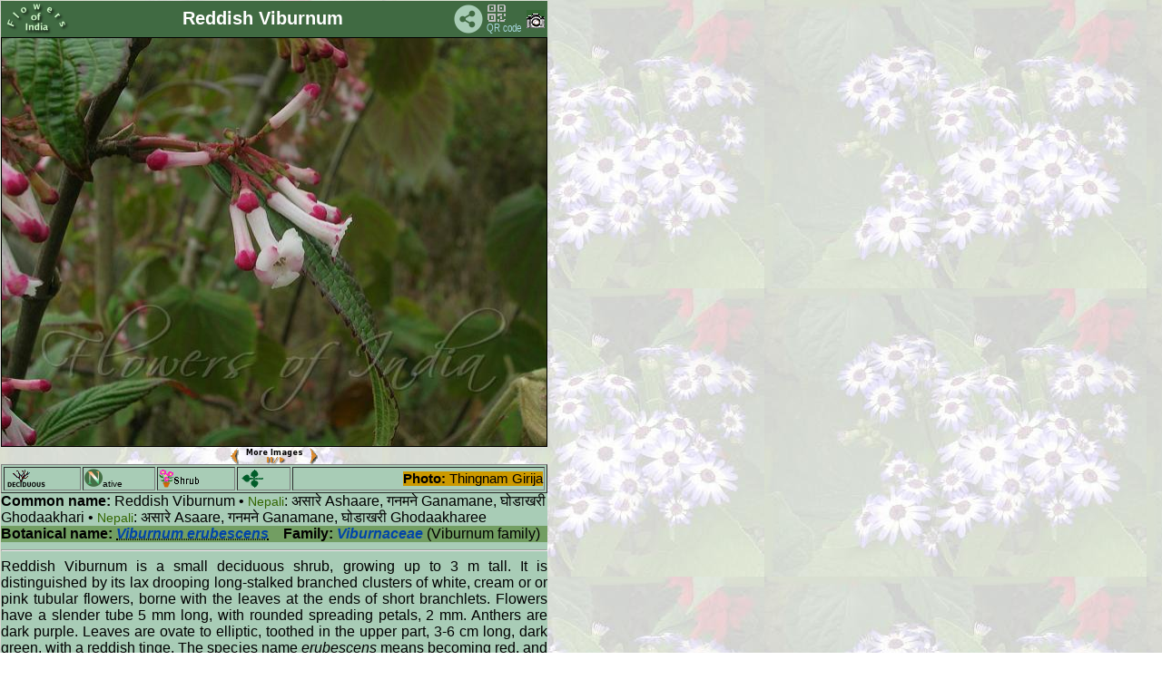

--- FILE ---
content_type: text/html
request_url: https://flowersofindia.net/catalog/slides/Reddish%20Viburnum.html
body_size: 6546
content:
<!DOCTYPE HTML PUBLIC "-//W3C//DTD HTML 3.2 Final//EN">
<html>
<head>
<!--link rel="shortcut icon" href="../../favicon.ico" -->
<meta http-equiv="content-type" content="text/html; charset=UTF-8">
<meta name="viewport" content="width=device-width; initial-scale=1.0; maximum-scale=1.0; user-scalable=1;" />
<meta name="HandheldFriendly" content="True" />
<title>  Viburnum erubescens 
 - Reddish Viburnum</title>
<link href="../res/styles.css" rel=stylesheet>
<script language="javascript" src="../../Scripts/imageinfo.js">
</script>
<link href="../../Scripts/slidestyle.css" rel=stylesheet>
<SCRIPT LANGUAGE="JavaScript">
 <!-- Begin
 NewImg = new Array (

["Reddish Viburnum.jpg", "Thingnam Girija"],
["../../extrapics/Reddish Viburnum-1.jpg", "Thingnam Girija"]

);
 //  End -->
 </script>
 <script language="javascript" src="../../Scripts/moreimages.js">
</script>

<script language="javascript" src="../../Scripts/rubber.js">
</script>
</head>

<!--body id="slide"-->
<body id="slide" background="../../pics/flwr_bg1.jpg" onload="javascript:auto()">
<table class="rubber" cellspacing="0" cellpadding="0">
<tr><td bgcolor=#406a42 width="100%">
<table width=100% border=0><tr><td width="72">
<a href="../../" target="_top">
<img src="../../pics/foi_green.png" width="72" height="34" border=0 alt="FoI" align=left></a>
</td><td align=center><div id="title">Reddish Viburnum </div></td>
<td width=32 align=right valign=middle><!-- AddToAny BEGIN -->
<a class="a2a_dd"><img src="../../pics/share.png" width="32" height="32" border="0" alt="Share"></a>
<script async src="../../Scripts/sharethepage.js"></script>
<!-- AddToAny END --></td>
<td width="40"><a href="../qrc/Reddish Viburnum.png" download><img src="../../pics/qrcode.png" title="Get QR code" border=0 width=40 height=34></a></td>
<td width="20">
<!--ja:if exists="flash"-->
<a title="Photo info" href="javascript:toggleInfo()"><img src="../res/camera.gif" alt="Foto info" border=0 name="exif"></a>
<!--/ja:if-->
</td></tr></table>
</td></tr>
<tr valign="TOP">
<td>
<!-- Image, maybe with link to original -->
<span onMouseOver="showmsg()" onMouseOut="hidemsg()">
<img class="rubber" src="Reddish%20Viburnum.jpg" border=1 alt="Reddish Viburnum"
 name="slideshow">
 <div align=center> <small>
 <a href="javascript:chgImg(-1)">
 <img src="../../pics/P.gif" title="Previous image" border=0 width=11 height=18 align=middle></a>
 <a href="javascript:auto()"><img src="../../pics/S.png" title="Pause/Play" border=0 width=70 height=18 align=middle></a>
 <a href="javascript:chgImg(1)">
 <img src="../../pics/N.gif" title="Next image" border=0 width=11 height=18 align=middle></a>
 </small>
 </div>
<!-- Image info button if camera information exists -->

	<div class="imageinfo" id="imageinfo" STYLE="visibility:hidden;">
	<table>
		<tr><td>File size</td><td>687536</td></tr>
		<tr><td>Original date</td><td>4/9/09 1:56 PM</td></tr>
		<tr><td>Resolution</td><td>2048 x 1536</td></tr>
		<tr><td>Flash</td><td>Flash did not fire, auto</td></tr>
		<tr><td>Focal length</td><td>8.0mm</td></tr>
		<tr><td>Exposure time</td><td>1/187s</td></tr>
		<tr><td>Aperture</td><td>5.5</td></tr>
		<tr><td>Focus Distance</td><td></td></tr>
		<tr><td>Metering Mode</td><td>Partial</td></tr>
		<tr><td>Camera make</td><td>NIKON</td></tr>
		<tr><td>Camera model</td><td>E3700</td></tr>
		<tr><td>Sensor type</td><td></td></tr>
	</table></div>

</td>
</tr>
<tr><td id="maintext" width="100%">
<!-- Extract text from textfiles carrying the same base name as this image -->
<table border=1 width=100%><tr><td>
<img src="../../pics/deciduous.png" title="D" border=0 width=45 height=20></td><td>
<img src="../../pics/NTV.png" title="N" border=0 width=20 height=20><font size=-2>ative</font></td><td>
<img src="../../pics/shrub_form.png" title="Shrub" border=0 width=45 height=20></td>
<td><img src="../../pics/trifoliate.png" title="3 leaflets" border=0 width=30 height=20></td>
<td align=right><span id="photo"><b>Photo:</b>
<span id="author">Thingnam Girija</span>
</span></td></tr></table>
<b>Common name:</b> Reddish Viburnum &bull; <span id="lang">Nepali</span>: असारे Ashaare,  गनमने Ganamane, घोडाखरी Ghodaakhari &bull; <span id="lang">Nepali</span>: असारे Asaare, गनमने Ganamane, घोडाखरी Ghodaakharee
<br clear=right><div id="botname"><b>Botanical name:</b> <abbr title="Viburnum erubescens Wall. ex DC." tabindex="0"> <span id="genus">Viburnum erubescens</span></abbr>&nbsp;&nbsp;&nbsp; <b>Family:</b> <span id="botfam">Viburnaceae</span> (Viburnum family)<br></div>
<hr>
<div id="descr"> Reddish Viburnum is a small deciduous shrub, growing up to 3 m tall. It is 
distinguished by its lax drooping long-stalked branched clusters of white, 
cream or or pink tubular flowers, borne with the leaves at the ends of 
short branchlets.  Flowers have a slender tube 5 mm long, with rounded 
spreading petals, 2 mm. Anthers are dark purple. Leaves are ovate to 
elliptic, toothed in the upper part, 3-6 cm long, dark green, with a 
reddish tinge. The species name <i>erubescens</i> means becoming red, and 
comes from <i>erubesco</i>, which means, to redden, to blush. Fruit is 
red, ellipsoid, 8 m long. Reddish Viburnum is 
found in the Himalayas, from Uttarakhand to Burma, at altitudes of 
1500-2700 m. Flowering: April-May.
 </div>
<hr>
<table id="location" width=100%><tr valign=top><td width=50%><b>Identification credit:</b> Nongthombam Ullysess </td>
<td align=right>Photographed in Fambong Lho Wildlife Sanctuary, Sikkim.</td></tr></table>
<hr>

<font color=crimson>&bull; Is this flower misidentified?</font>
<!-- ------------FEEDBACK FORM BEGIN------------- -->
If yes, <input type="button" value="Tell us!" onClick="moreFields()">
<div id="readroot" style="display: none">
        <!--p class="hr"> </p-->
<b>Your name: </b><input size=25 name="realname"><br>
<b>Your email: </b><input size=25 name="email">
<br><b>Your comments</b><br>
The flower labeled Reddish Viburnum is ...<br>
<textarea name="comments" cols=60 rows=2 required>
</textarea>
<br>
<input type="submit" value="Send">
</div>

<script language="javascript" src="../../Scripts/addfields.js">
</script>

<Form Method=Post Action="http://www.flowersofindia.net/cgi-bin/FormMail.pl">
<input type=hidden name="subject" value="Corrction of Reddish Viburnum">
<input type=hidden name="redirect" value="http://www.flowersofindia.net/thanks.html">
<span id="writeroot"></span>

</form>
<!-- ------------FEEDBACK FORM END------------- -->
</td>
</tr>
</table>
</body>
</html>
